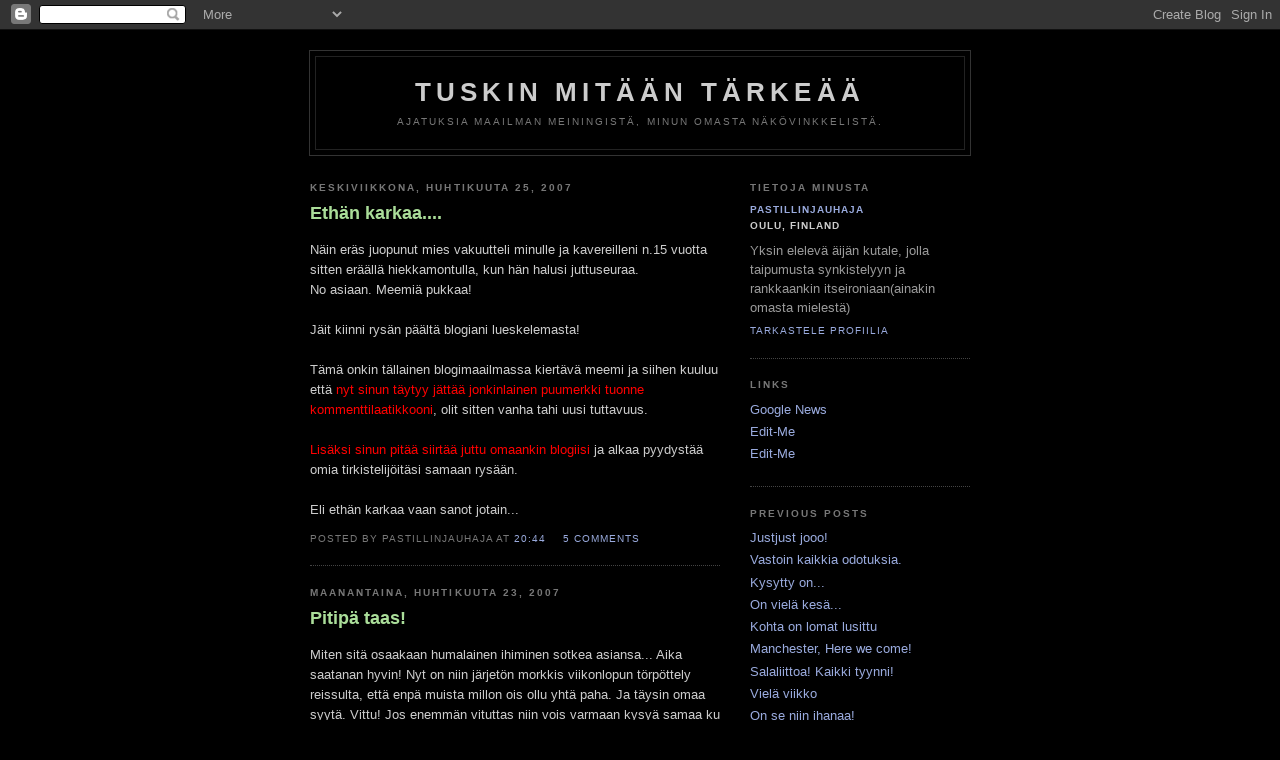

--- FILE ---
content_type: text/html; charset=UTF-8
request_url: https://juurikinniin.blogspot.com/2007/04/
body_size: 5684
content:
<!DOCTYPE html PUBLIC "-//W3C//DTD XHTML 1.0 Strict//EN" "http://www.w3.org/TR/xhtml1/DTD/xhtml1-strict.dtd">

<html xmlns="http://www.w3.org/1999/xhtml" xml:lang="en" lang="en">
<head>
  <title>Tuskin mitään tärkeää: huhtikuuta 2007</title>

  <script type="text/javascript">(function() { (function(){function b(g){this.t={};this.tick=function(h,m,f){var n=f!=void 0?f:(new Date).getTime();this.t[h]=[n,m];if(f==void 0)try{window.console.timeStamp("CSI/"+h)}catch(q){}};this.getStartTickTime=function(){return this.t.start[0]};this.tick("start",null,g)}var a;if(window.performance)var e=(a=window.performance.timing)&&a.responseStart;var p=e>0?new b(e):new b;window.jstiming={Timer:b,load:p};if(a){var c=a.navigationStart;c>0&&e>=c&&(window.jstiming.srt=e-c)}if(a){var d=window.jstiming.load;
c>0&&e>=c&&(d.tick("_wtsrt",void 0,c),d.tick("wtsrt_","_wtsrt",e),d.tick("tbsd_","wtsrt_"))}try{a=null,window.chrome&&window.chrome.csi&&(a=Math.floor(window.chrome.csi().pageT),d&&c>0&&(d.tick("_tbnd",void 0,window.chrome.csi().startE),d.tick("tbnd_","_tbnd",c))),a==null&&window.gtbExternal&&(a=window.gtbExternal.pageT()),a==null&&window.external&&(a=window.external.pageT,d&&c>0&&(d.tick("_tbnd",void 0,window.external.startE),d.tick("tbnd_","_tbnd",c))),a&&(window.jstiming.pt=a)}catch(g){}})();window.tickAboveFold=function(b){var a=0;if(b.offsetParent){do a+=b.offsetTop;while(b=b.offsetParent)}b=a;b<=750&&window.jstiming.load.tick("aft")};var k=!1;function l(){k||(k=!0,window.jstiming.load.tick("firstScrollTime"))}window.addEventListener?window.addEventListener("scroll",l,!1):window.attachEvent("onscroll",l);
 })();</script><script type="text/javascript">function a(){var b=window.location.href,c=b.split("?");switch(c.length){case 1:return b+"?m=1";case 2:return c[1].search("(^|&)m=")>=0?null:b+"&m=1";default:return null}}var d=navigator.userAgent;if(d.indexOf("Mobile")!=-1&&d.indexOf("WebKit")!=-1&&d.indexOf("iPad")==-1||d.indexOf("Opera Mini")!=-1||d.indexOf("IEMobile")!=-1){var e=a();e&&window.location.replace(e)};
</script><meta http-equiv="Content-Type" content="text/html; charset=UTF-8" />
<meta name="generator" content="Blogger" />
<link rel="icon" type="image/vnd.microsoft.icon" href="https://www.blogger.com/favicon.ico"/>
<link rel="alternate" type="application/atom+xml" title="Tuskin mitään tärkeää - Atom" href="https://juurikinniin.blogspot.com/feeds/posts/default" />
<link rel="alternate" type="application/rss+xml" title="Tuskin mitään tärkeää - RSS" href="https://juurikinniin.blogspot.com/feeds/posts/default?alt=rss" />
<link rel="service.post" type="application/atom+xml" title="Tuskin mitään tärkeää - Atom" href="https://www.blogger.com/feeds/33811097/posts/default" />
<link rel="stylesheet" type="text/css" href="https://www.blogger.com/static/v1/v-css/1601750677-blog_controls.css"/>
<link rel="stylesheet" type="text/css" href="https://www.blogger.com/dyn-css/authorization.css?targetBlogID=33811097&zx=7dc84aa5-c9ac-4d10-9754-40e2f153b469"/>


  <style type="text/css">
/*
-----------------------------------------------
Blogger Template Style
Name:     Minima Black
Designer: Douglas Bowman
URL:      www.stopdesign.com
Date:     26 Feb 2004
----------------------------------------------- */


body {
  background:#000;
  margin:0;
  padding:40px 20px;
  font:x-small "Trebuchet MS",Trebuchet,Verdana,Sans-Serif;
  text-align:center;
  color:#ccc;
  font-size/* */:/**/small;
  font-size: /**/small;
  }
a:link {
  color:#9ad;
  text-decoration:none;
  }
a:visited {
  color:#a7a;
  text-decoration:none;
  }
a:hover {
  color:#ad9;
  text-decoration:underline;
  }
a img {
  border-width:0;
  }


/* Header
----------------------------------------------- */
@media all {
  #header {
    width:660px;
    margin:0 auto 10px;
    border:1px solid #333;
    }
  }
@media handheld {
  #header {
    width:90%;
    }
  }
#blog-title {
  margin:5px 5px 0;
  padding:20px 20px .25em;
  border:1px solid #222;
  border-width:1px 1px 0;
  font-size:200%;
  line-height:1.2em;
  color:#ccc;
  text-transform:uppercase;
  letter-spacing:.2em;
  }
#blog-title a {
  color:#ccc;
  text-decoration:none;
  }
#blog-title a:hover {
  color:#ad9;
  }
#description {
  margin:0 5px 5px;
  padding:0 20px 20px;
  border:1px solid #222;
  border-width:0 1px 1px;
  font:78%/1.4em "Trebuchet MS",Trebuchet,Arial,Verdana,Sans-serif;
  text-transform:uppercase;
  letter-spacing:.2em;
  color:#777;
  }


/* Content
----------------------------------------------- */
@media all {
  #content {
    width:660px;
    margin:0 auto;
    padding:0;
    text-align:left;
    }
  #main {
    width:410px;
    float:left;
    }
  #sidebar {
    width:220px;
    float:right;
    }
  }
@media handheld {
  #content {
    width:90%;
    }
  #main {
    width:100%;
    float:none;
    }
  #sidebar {
    width:100%;
    float:none;
    }
  }


/* Headings
----------------------------------------------- */
h2 {
  margin:1.5em 0 .75em;
  font:bold 78%/1.4em "Trebuchet MS",Trebuchet,Arial,Verdana,Sans-serif;
  text-transform:uppercase;
  letter-spacing:.2em;
  color:#777;
  }


/* Posts
----------------------------------------------- */
@media all {
  .date-header {
    margin:1.5em 0 .5em;
    }
  .post {
    margin:.5em 0 1.5em;
    border-bottom:1px dotted #444;
    padding-bottom:1.5em;
    }
  }
@media handheld {
  .date-header {
    padding:0 1.5em 0 1.5em;
    }
  .post {
    padding:0 1.5em 0 1.5em;
    }
  }
.post-title {
  margin:.25em 0 0;
  padding:0 0 4px;
  font-size:140%;
  line-height:1.4em;
  color:#ad9;
  }
.post-title a {
  text-decoration:none;
  color:#ad9;
  }
.post-title a:hover {
  color:#fff;
  }
.post div {
  margin:0 0 .75em;
  line-height:1.6em;
  }
p.post-footer {
  margin:-.25em 0 0;
  color:#333;
  }
.post-footer em, .comment-link {
  font:78%/1.4em "Trebuchet MS",Trebuchet,Arial,Verdana,Sans-serif;
  text-transform:uppercase;
  letter-spacing:.1em;
  }
.post-footer em {
  font-style:normal;
  color:#777;
  margin-right:.6em;
  }
.comment-link {
  margin-left:.6em;
  }
.post img {
  padding:4px;
  border:1px solid #222;
  }
.post blockquote {
  margin:1em 20px;
  }
.post blockquote p {
  margin:.75em 0;
  }


/* Comments
----------------------------------------------- */
#comments h4 {
  margin:1em 0;
  font:bold 78%/1.6em "Trebuchet MS",Trebuchet,Arial,Verdana,Sans-serif;
  text-transform:uppercase;
  letter-spacing:.2em;
  color:#999;
  }
#comments h4 strong {
  font-size:130%;
  }
#comments-block {
  margin:1em 0 1.5em;
  line-height:1.6em;
  }
#comments-block dt {
  margin:.5em 0;
  }
#comments-block dd {
  margin:.25em 0 0;
  }
#comments-block dd.comment-timestamp {
  margin:-.25em 0 2em;
  font:78%/1.4em "Trebuchet MS",Trebuchet,Arial,Verdana,Sans-serif;
  text-transform:uppercase;
  letter-spacing:.1em;
  }
#comments-block dd p {
  margin:0 0 .75em;
  }
.deleted-comment {
  font-style:italic;
  color:gray;
  }


/* Sidebar Content
----------------------------------------------- */
#sidebar ul {
  margin:0 0 1.5em;
  padding:0 0 1.5em;
  border-bottom:1px dotted #444;
  list-style:none;
  }
#sidebar li {
  margin:0;
  padding:0 0 .25em 15px;
  text-indent:-15px;
  line-height:1.5em;
  }
#sidebar p {
  color:#999;
  line-height:1.5em;
  }


/* Profile
----------------------------------------------- */
#profile-container {
  margin:0 0 1.5em;
  border-bottom:1px dotted #444;
  padding-bottom:1.5em;
  }
.profile-datablock {
  margin:.5em 0 .5em;
  }
.profile-img {
  display:inline;
  }
.profile-img img {
  float:left;
  padding:4px;
  border:1px solid #222;
  margin:0 8px 3px 0;
  }
.profile-data {
  margin:0;
  font:bold 78%/1.6em "Trebuchet MS",Trebuchet,Arial,Verdana,Sans-serif;
  text-transform:uppercase;
  letter-spacing:.1em;
  }
.profile-data strong {
  display:none;
  }
.profile-textblock {
  margin:0 0 .5em;
  }
.profile-link {
  margin:0;
  font:78%/1.4em "Trebuchet MS",Trebuchet,Arial,Verdana,Sans-serif;
  text-transform:uppercase;
  letter-spacing:.1em;
  }


/* Footer
----------------------------------------------- */
#footer {
  width:660px;
  clear:both;
  margin:0 auto;
  }
#footer hr {
  display:none;
  }
#footer p {
  margin:0;
  padding-top:15px;
  font:78%/1.6em "Trebuchet MS",Trebuchet,Verdana,Sans-serif;
  text-transform:uppercase;
  letter-spacing:.1em;
  }
  </style>

<meta name='google-adsense-platform-account' content='ca-host-pub-1556223355139109'/>
<meta name='google-adsense-platform-domain' content='blogspot.com'/>
<!-- --><style type="text/css">@import url(//www.blogger.com/static/v1/v-css/navbar/3334278262-classic.css);
div.b-mobile {display:none;}
</style>

</head>

<body><script type="text/javascript">
    function setAttributeOnload(object, attribute, val) {
      if(window.addEventListener) {
        window.addEventListener('load',
          function(){ object[attribute] = val; }, false);
      } else {
        window.attachEvent('onload', function(){ object[attribute] = val; });
      }
    }
  </script>
<div id="navbar-iframe-container"></div>
<script type="text/javascript" src="https://apis.google.com/js/platform.js"></script>
<script type="text/javascript">
      gapi.load("gapi.iframes:gapi.iframes.style.bubble", function() {
        if (gapi.iframes && gapi.iframes.getContext) {
          gapi.iframes.getContext().openChild({
              url: 'https://www.blogger.com/navbar/33811097?origin\x3dhttps://juurikinniin.blogspot.com',
              where: document.getElementById("navbar-iframe-container"),
              id: "navbar-iframe"
          });
        }
      });
    </script>

<div id="header">

  <h1 id="blog-title">
    
	Tuskin mitään tärkeää
	
  </h1>
  <p id="description">Ajatuksia maailman meiningistä, minun omasta näkövinkkelistä.</p>

</div>

<!-- Begin #content -->
<div id="content">


<!-- Begin #main -->
<div id="main"><div id="main2">



    
  <h2 class="date-header">keskiviikkona, huhtikuuta 25, 2007</h2>
  

  
     
  <!-- Begin .post -->
  <div class="post"><a name="1226284736862213754"></a>
         
    <h3 class="post-title">
	 
	 Ethän karkaa....
	 
    </h3>
    

	         <div class="post-body">
	<div>
      <div style="clear:both;"></div>Näin eräs juopunut mies vakuutteli minulle ja kavereilleni n.15 vuotta sitten eräällä hiekkamontulla, kun hän halusi juttuseuraa.<br />No asiaan. Meemiä pukkaa!<br /><br />Jäit kiinni rysän päältä blogiani lueskelemasta!<br /><br />Tämä onkin tällainen blogimaailmassa kiertävä meemi ja siihen kuuluu että <span style="color: rgb(255, 0, 0);">nyt sinun täytyy jättää jonkinlainen puumerkki tuonne kommenttilaatikkooni</span>, olit sitten vanha tahi uusi tuttavuus.<br /><br /><span style="color: rgb(255, 0, 0);">Lisäksi sinun pitää siirtää juttu omaankin blogiisi</span> ja alkaa pyydystää omia tirkistelijöitäsi samaan rysään.<br /><br />Eli ethän karkaa vaan sanot jotain...<div style="clear:both; padding-bottom:0.25em"></div>
    </div>
    </div>
    
    <p class="post-footer">
      <em>posted by pastillinjauhaja at <a href="http://juurikinniin.blogspot.com/2007/04/ethn-karkaa.html" title="permanent link">20:44</a></em>
      

         <a class="comment-link" href="https://www.blogger.com/comment/fullpage/post/33811097/1226284736862213754"location.href=https://www.blogger.com/comment/fullpage/post/33811097/1226284736862213754;>5 comments</a>
      
  <span class="item-control blog-admin pid-752764136"><a style="border:none;" href="https://www.blogger.com/post-edit.g?blogID=33811097&postID=1226284736862213754&from=pencil" title="Muokkaa tekstiä"><img class="icon-action" alt="" src="https://resources.blogblog.com/img/icon18_edit_allbkg.gif" height="18" width="18"></a></span>
    </p>
  
  </div>
  <!-- End .post -->
  
  
  
  <!-- Begin #comments -->
 

  <!-- End #comments -->



    
  <h2 class="date-header">maanantaina, huhtikuuta 23, 2007</h2>
  

  
     
  <!-- Begin .post -->
  <div class="post"><a name="8462009489610533596"></a>
         
    <h3 class="post-title">
	 
	 Pitipä taas!
	 
    </h3>
    

	         <div class="post-body">
	<div>
      <div style="clear:both;"></div>Miten sitä osaakaan humalainen ihiminen sotkea asiansa... Aika saatanan hyvin! Nyt on niin järjetön morkkis viikonlopun törpöttely reissulta, että enpä muista millon ois ollu yhtä paha. Ja täysin omaa syytä. Vittu! Jos enemmän vituttas niin vois varmaan kysyä samaa ku<a href="http://www.vayrynen.com/"> Paavo Väyrynen</a> aikonaan lääkäriltä,"Voiko vitutukseen kuolla?" kun hän oli hävinnyt presidentinvaalit toistamiseen... Mutta silti! Jos paskamainen fiilis voitas muuttaa sähköksi niin ei tarvis mitään ydinvoimaloita, koska oma tämänhetkinen mielentila riittäs ruokkimaan suomen sähköntarpeen seuraavaksi 100 vuodeksi, kevyesti! Että "hyi hyi hyi meitä veikkoja jotka viinalle olemme heikkoja, ei vahingossa juopua osaa meistä selvinkään..." <a href="http://www.eppunormaali.fi/">Eppuja</a> lainaten. Onneksi on sentään sen verran terapiaa takana että ei heti tuu se kaulakiikku mieleen, joku 7 vuotta sitten ois varmaan jo sitäkin harkinnu... Ja päätäni saa silittää mutta vain silla ehdolla että sen silityksen jälkeen näkyy luu!<div style="clear:both; padding-bottom:0.25em"></div>
    </div>
    </div>
    
    <p class="post-footer">
      <em>posted by pastillinjauhaja at <a href="http://juurikinniin.blogspot.com/2007/04/pitip-taas.html" title="permanent link">17:06</a></em>
      

         <a class="comment-link" href="https://www.blogger.com/comment/fullpage/post/33811097/8462009489610533596"location.href=https://www.blogger.com/comment/fullpage/post/33811097/8462009489610533596;>2 comments</a>
      
  <span class="item-control blog-admin pid-752764136"><a style="border:none;" href="https://www.blogger.com/post-edit.g?blogID=33811097&postID=8462009489610533596&from=pencil" title="Muokkaa tekstiä"><img class="icon-action" alt="" src="https://resources.blogblog.com/img/icon18_edit_allbkg.gif" height="18" width="18"></a></span>
    </p>
  
  </div>
  <!-- End .post -->
  
  
  
  <!-- Begin #comments -->
 

  <!-- End #comments -->


</div></div>
<!-- End #main -->







<!-- Begin #sidebar -->
<div id="sidebar"><div id="sidebar2">
  
  
  <!-- Begin #profile-container -->

   <div id="profile-container"><h2 class="sidebar-title">Tietoja minusta</h2>
<dl class="profile-datablock">
<dd class="profile-data"><strong>Nimi:</strong> <a rel="tekijä" href="https://www.blogger.com/profile/11119040902463465977"> pastillinjauhaja </a></dd>
<dd class="profile-data"><strong>Sijainti:</strong>  Oulu, Finland </dd></dl>
<p class="profile-textblock">Yksin elelevä äijän kutale, jolla taipumusta synkistelyyn ja rankkaankin itseironiaan(ainakin omasta mielestä)</p>
<p class="profile-link"><a rel="author" href="https://www.blogger.com/profile/11119040902463465977">Tarkastele profiilia</a></p></div>
   
  <!-- End #profile -->
    
        
  <h2 class="sidebar-title">Links</h2>
    <ul>
    	<li><a href="http://news.google.com/">Google News</a></li>
    	<li><a href="http://help.blogger.com/bin/answer.py?answer=110">Edit-Me</a></li>
    	<li><a href="http://help.blogger.com/bin/answer.py?answer=110">Edit-Me</a></li>
  </ul>
  

  
  <h2 class="sidebar-title">Previous Posts</h2>
    <ul id="recently">
    
        <li><a href="http://juurikinniin.blogspot.com/2008/01/justjust-jooo.html">Justjust jooo!</a></li>
     
        <li><a href="http://juurikinniin.blogspot.com/2007/09/vastoin-kaikkia-odotuksia.html">Vastoin kaikkia odotuksia.</a></li>
     
        <li><a href="http://juurikinniin.blogspot.com/2007/08/kysytty-on.html">Kysytty on...</a></li>
     
        <li><a href="http://juurikinniin.blogspot.com/2007/07/on-viel-kes.html">On viel&auml; kes&auml;...</a></li>
     
        <li><a href="http://juurikinniin.blogspot.com/2007/07/kohta-on-lomat-lusittu.html">Kohta on lomat lusittu</a></li>
     
        <li><a href="http://juurikinniin.blogspot.com/2007/06/manchester-here-we-come.html">Manchester, Here we come!</a></li>
     
        <li><a href="http://juurikinniin.blogspot.com/2007/06/salaliittoa-kaikki-tyynni.html">Salaliittoa! Kaikki tyynni!</a></li>
     
        <li><a href="http://juurikinniin.blogspot.com/2007/05/viel-viiko.html">Viel&auml; viikko</a></li>
     
        <li><a href="http://juurikinniin.blogspot.com/2007/05/on-se-niin-ihanaa.html">On se niin ihanaa!</a></li>
     
        <li><a href="http://juurikinniin.blogspot.com/2007/04/ethn-karkaa.html">Eth&auml;n karkaa....</a></li>
     
  </ul>
    

  <h2 class="sidebar-title">Archives</h2>
    <ul class="archive-list">
   	  
    	<li><a href="http://juurikinniin.blogspot.com/2006/09/">syyskuuta 2006</a></li>
	  
    	<li><a href="http://juurikinniin.blogspot.com/2006/10/">lokakuuta 2006</a></li>
	  
    	<li><a href="http://juurikinniin.blogspot.com/2006/11/">marraskuuta 2006</a></li>
	  
    	<li><a href="http://juurikinniin.blogspot.com/2006/12/">joulukuuta 2006</a></li>
	  
    	<li><a href="http://juurikinniin.blogspot.com/2007/01/">tammikuuta 2007</a></li>
	  
    	<li><a href="http://juurikinniin.blogspot.com/2007/02/">helmikuuta 2007</a></li>
	  
    	<li><a href="http://juurikinniin.blogspot.com/2007/03/">maaliskuuta 2007</a></li>
	  
    	<li><a href="http://juurikinniin.blogspot.com/2007/04/">huhtikuuta 2007</a></li>
	  
    	<li><a href="http://juurikinniin.blogspot.com/2007/05/">toukokuuta 2007</a></li>
	  
    	<li><a href="http://juurikinniin.blogspot.com/2007/06/">kesäkuuta 2007</a></li>
	  
    	<li><a href="http://juurikinniin.blogspot.com/2007/07/">heinäkuuta 2007</a></li>
	  
    	<li><a href="http://juurikinniin.blogspot.com/2007/08/">elokuuta 2007</a></li>
	  
    	<li><a href="http://juurikinniin.blogspot.com/2007/09/">syyskuuta 2007</a></li>
	  
    	<li><a href="http://juurikinniin.blogspot.com/2008/01/">tammikuuta 2008</a></li>
	  

  </ul>
  

      <p id="powered-by"><a href="//www.blogger.com"><img src="https://lh3.googleusercontent.com/blogger_img_proxy/AEn0k_sb_37JBnqIcyxh8P8u5Spy-NiaBC6piqs1_R5YBvV-Dn-xsGo68MwNyUigv8DF_C8iY9-Ov_EchVkTwazHbWuzMgE5I8Q6mYaWZ_mPQMq4=s0-d" alt="Powered by Blogger"></a></p>
  
  <!--
  <p>This is a paragraph of text that could go in the sidebar.</p>
  -->
  


</div></div>
<!-- End #sidebar -->


</div>
<!-- End #content -->



<!-- Begin #footer -->
<div id="footer"><hr />
  <p><!--This is an optional footer. If you want text here, place it inside these tags, and remove this comment. -->&nbsp;</p>

</div>
<!-- End #footer -->



</body>
</html>